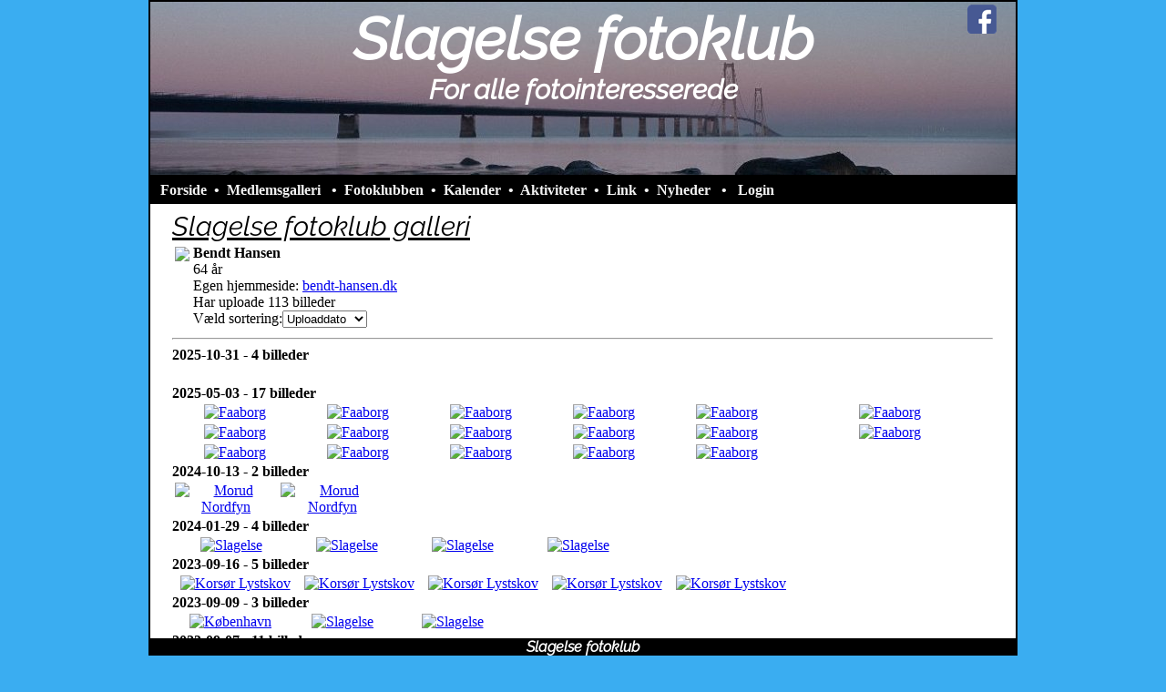

--- FILE ---
content_type: text/html; charset=UTF-8
request_url: https://slagelsefotoklub.dk/?side=galleri&medlem=Bendt%20Hansen
body_size: 5154
content:
<!DOCTYPE html>
<html lang="da">
<head>
<meta http-equiv="content-type" content="text/html; charset=windows-1252" />
<meta http-equiv="Content-Type" content="text/html; charset=iso-8859-1" />
<meta name="description" content="slagelse fotoklub - For alle fotointeresserede" />
<meta name="Keywords" content="Foto, Kamera, Lukkertid, Blænde, ISO, Brændvidde, Filter, ND, Eksponering, Tips, Klub, Fotoklub,links, , ,  Frederiksborg slot 2024, Aftenfoto Korsør 2018, Andelsbyen Nyvang 2022, Arkitektur, Bag hegnet, Balet danser, Biler på Gavnoe - 2023, biller, Broer, Brännö, byliv, De Doedes Nat - 2023, De dødes nat, Drengerøvsaften 2023, Dyr, Finland 22/23, Forskelligt, Forskelligt forår 2023, FotoCamp 2024 , FotoCamp de luxe 2024, fugle, Harboe Cup 2021 - Sejlads, havnen skølsør 2018, HDR, Herman og Tårnborg, Hubertus, Jernbanespor, jul, Klub billeder, lysfestdival københavn 2020, lysfestdival københavn 2023, lysfestdival københavn 2024, Lysfestival København 2023, Macro, macro/nærbilleder, Mal med LYS, Nat, natfoto, Natur, Nyvang 2024, Nyvang Besættes 2023, Nyvang Besættes 2024, Pariserhjul, portræt, Produktfotografering, Rallysprint i Gammelrand - 2023, Rejse, Rumænien 2023, sejlskib, Sol måne og stjerner, Sorø Akedemihaven, Storebælts broen, Streetfotos, Stunt-Show, Svampe, Trafiklys, Trelleborg 2022, Trelleborg Vikingefestival 2022, Trelleborg Vikingefestival 2024, Tur til Korsør og lege med ND filter, udstilling, vaelg, Vand, Vilde dyr, VM mountainbike" />
<meta name="robots" content="all" />
<meta http-equiv="progma" content="no-cache" />
<meta http-equiv="cache-control" content="no-store" />
<meta name="revisit-after" content="7" />
<meta name="Author" content="Bendt Hansen" />
<meta name="title" content="slagelse fotoklub - For alle fotointeresserede" />
<meta http-equiv="Reply-to" content="info@bewitech.dk" />
<meta name="Copyright" content="Slagelse fotoklub - All rights reserved." />
<meta http-equiv="Content-language" content="dan" />
<meta name="Rating" content="General" />
<meta name="DC.Title" content="Slagelsefotoklub.dk" />
<meta name="DC.Description" content="Slagelsefotoklub.dk" />
<meta name="DC.Subject" content="Foto, Kamera, Lukkertid, Blænde, ISO, Brændvidde, Filter, ND, Eksponering, Tips, Klub, Fotoklub,links, , ,  Frederiksborg slot 2024, Aftenfoto Korsør 2018, Andelsbyen Nyvang 2022, Arkitektur, Bag hegnet, Balet danser, Biler på Gavnoe - 2023, biller, Broer, Brännö, byliv, De Doedes Nat - 2023, De dødes nat, Drengerøvsaften 2023, Dyr, Finland 22/23, Forskelligt, Forskelligt forår 2023, FotoCamp 2024 , FotoCamp de luxe 2024, fugle, Harboe Cup 2021 - Sejlads, havnen skølsør 2018, HDR, Herman og Tårnborg, Hubertus, Jernbanespor, jul, Klub billeder, lysfestdival københavn 2020, lysfestdival københavn 2023, lysfestdival københavn 2024, Lysfestival København 2023, Macro, macro/nærbilleder, Mal med LYS, Nat, natfoto, Natur, Nyvang 2024, Nyvang Besættes 2023, Nyvang Besættes 2024, Pariserhjul, portræt, Produktfotografering, Rallysprint i Gammelrand - 2023, Rejse, Rumænien 2023, sejlskib, Sol måne og stjerner, Sorø Akedemihaven, Storebælts broen, Streetfotos, Stunt-Show, Svampe, Trafiklys, Trelleborg 2022, Trelleborg Vikingefestival 2022, Trelleborg Vikingefestival 2024, Tur til Korsør og lege med ND filter, udstilling, vaelg, Vand, Vilde dyr, VM mountainbike" />
<meta name="DC.Creator" content="Bendt Hansen" />
<meta name="DC.Rights" content="Bendt Hansen, 2013-. All rights reserved." />
<meta name="DC.Identifier" content="http://www.Slagelsefotoklub.dk" />
<meta name="DC.Publisher" content="BewiTech" />
<meta name="DC.Date" scheme="ISO8601" content="2013-07-12" />
<meta name="DC.Language" scheme="NISOZ39.50" content="dan" />
<link rel="icon" type="image/png" href="favicon.png"/>
<link rev="made" href="mailto:info@bewitech.dk" />
<LINK href="styles.css?v=1.1.1" type="text/css" rel=stylesheet media="screen">
<link rel="stylesheet" href="https://stackpath.bootstrapcdn.com/font-awesome/4.7.0/css/font-awesome.min.css">
<script src="https://code.jquery.com/jquery-1.11.3.min.js"></script>
<script type="text/javascript" src="jquery.min.js"></script>
<script type="text/javascript" src="animatedcollapse.js">

/***********************************************
* Animated Collapsible DIV v2.4- (c) Dynamic Drive DHTML code library (www.dynamicdrive.com)
* This notice MUST stay intact for legal use
* Visit Dynamic Drive at http://www.dynamicdrive.com/ for this script and 100s more
***********************************************/

</script>
<script type="text/javascript">

animatedcollapse.addDiv('skriv', 'fade=0,speed=400,group=kommentar,hide=1')
animatedcollapse.addDiv('laes', 'fade=0,speed=400,group=kommentar,hide=1')

animatedcollapse.ontoggle=function($, divobj, state){ //fires each time a DIV is expanded/contracted
	//$: Access to jQuery
	//divobj: DOM reference to DIV being expanded/ collapsed. Use "divobj.id" to get its ID
	//state: "block" or "none", depending on state
}

animatedcollapse.init()

</script>
<TITLE>Slagelse fotoklub - galleri</TITLE>
</HEAD>

<BODY>
<div align="center">
  <table border="1" width="950" style="height:100vh;" cellspacing="0" cellpadding="0" bgcolor="#FFFFFF" bordercolor="#000000">
    <tr>
      <td width="950" height="190" align="center" background="top_baggrund.jpg">
       <table width="100%" height="190" cellpadding="1">
        <tr>
         <td width="50">&nbsp;</td>
         <td  style="text-align: center; vertical-align: top;">
          <strong><span class="logo">Slagelse fotoklub</span>
          <br><span class="logo2">For alle fotointeresserede</span></strong>
         </td>
         <td width="50"  style="vertical-align: top;"><a href="https://www.facebook.com/profile.php?id=100054341419617" target="_blank"><img src="facebook.png" alt="facebook" title="facebook"></a></td>
        </tr>
       </table>
      </td>
    </tr>
    <tr>
     <td bgcolor="#000000" height="20">
<div class="header" id="myHeader">
       <table width="947" bgcolor="#000000" height="20">
        <tr>
         <td class="menu">
&nbsp;&nbsp;<a href=".">Forside</a>&nbsp;&nbsp;&bull;&nbsp;&nbsp;<div class="dropdown">
  <span class="dropbtn"><a href="?side=galleri">Medlemsgalleri</a></span>
  <div class="dropdown-content-galleri">
      <div class="row">
  <div class="column">
    <a href="?side=galleri&medlem=Bendt Hansen">Bendt Hansen</a>
    <a href="?side=galleri&medlem=Bo Rasmussen">Bo Rasmussen</a>
    <a href="?side=galleri&medlem=Jørgen Berthelsen">Jørgen Berthelsen</a>
  </div>
  <div class="column">
    <a href="?side=galleri&medlem=Klub billeder">Klub billeder</a>
    <a href="?side=galleri&medlem=Leonardo Shkurti">Leonardo Shkurti</a>
    <a href="?side=galleri&medlem=Niels Bjarne Jespersen">Niels Bjarne Jespersen</a>
  </div>
  <div class="column">
    <a href="?side=galleri&medlem=Svend Aage van Dijk">Svend Aage van Dijk</a>
    <a href="?side=galleri&medlem=Søren Erland Andersen">Søren Erland Andersen</a>
    <a href="?side=galleri&medlem=Vladimir Maric">Vladimir Maric</a>
  </div>
  <div class="column">
  </div>
 </div>
 </div>
</div>
&nbsp;&nbsp;&bull;&nbsp;&nbsp;<div class="dropdown">  <span class="dropbtn">Fotoklubben</span>  <div class="dropdown-content">    <a href="index.php?side=om">Om fotoklubben</a>    <a href="index.php?side=bestyrelsen">Bestyrelsen</a>    <a href="index.php?side=vedtaegter">Vedtægter</a>    <a href="index.php?side=kontakt">Kontakt</a>    <a href="index.php?side=medlemmer">Fotoklubens medlemmer</a>  </div></div>&nbsp;&nbsp;&bull;&nbsp;&nbsp;<a href="index.php?side=kalender">Kalender</a>&nbsp;&nbsp;&bull;&nbsp;&nbsp;<a href="index.php?side=aktivitet">Aktiviteter</a>&nbsp;&nbsp;&bull;&nbsp;&nbsp;<a href="index.php?side=link">Link</a>&nbsp;&nbsp;&bull;&nbsp;&nbsp;<a href="index.php?side=nyheder">Nyheder</a>
&nbsp;&nbsp;&bull;&nbsp;&nbsp;
<a href="?side=login">Login</a>          </td>
         </tr>
        </table>
</div>
      </td>
    <tr>
      <td width="100%" align="center" valign="top">
       <table width="100%" height="100%" cellpadding="5">
        <tr>
         <td valign="top" width="20">
         &nbsp;
         </td>
         <td valign="top" width="910" class="content">
       <style>
.over:hover {
  -ms-transform: scale(1.07); /* IE 9 */
  transform: scale(1.07); /* Standard syntax */
}
#protraet {
  vertical-align: middle;
  width: 50px;
  border-radius: 50%;
</style>
<u><span class="velkommen">Slagelse fotoklub galleri</span></u>
<table>
<tr>
<td style="vertical-align: top;"><img src="./person!/bh.jpg" style="max-height:80px;max-width:80px;height:auto;width:auto;" id="protraet"></td>
<td style="vertical-align: top;"><b>Bendt Hansen</b><br>64 år<br>
Egen hjemmeside: <a href="http://bendt-hansen.dk" target="_blank">bendt-hansen.dk</a><br>
Har uploade 113 billeder <br><form method="POST" action="index.php?side=galleri&medlem=Bendt Hansen">
  V&aelig;ld sortering:<select size="1" name="order" onchange='this.form.submit()'>
      <option value="dato" selected>Uploaddato</option>
      <option value="kategori">Kategori</option>
      <option value="location">Beliggenhed</option>
  </select>
</form>
 </td></tr>
</table>
<hr><font size"5"><b>2025-10-31 - 4 billeder</b></font><table width="900">
  <tr>
    <td width="142" align="center"><a href="images.php?id=1177&medlem=Bendt Hansen&order=dato"><img border="0" src="./small/1177_DSC_9414.JPG" Title = "" class="over"  style="max-width: 142px; max-height: 95px;"></a></td>
    <td width="142" align="center"><a href="images.php?id=1176&medlem=Bendt Hansen&order=dato"><img border="0" src="./small/1176_DSC_8661.jpg" Title = "" class="over"  style="max-width: 142px; max-height: 95px;"></a></td>
    <td width="142" align="center"><a href="images.php?id=1175&medlem=Bendt Hansen&order=dato"><img border="0" src="./small/1175_DSC_7262.JPG" Title = "" class="over"  style="max-width: 142px; max-height: 95px;"></a></td>
    <td width="142" align="center"><a href="images.php?id=1174&medlem=Bendt Hansen&order=dato"><img border="0" src="./small/1174_DSC_6936.JPG" Title = "" class="over"  style="max-width: 142px; max-height: 95px;"></a></td>
    <td width="240" align="center">&nbsp;</td>
    <td width="240" align="center">&nbsp;</td>
  </tr>
</table>
<font size"5"><b>2025-05-03 - 17 billeder</b></font><table width="900">
  <tr>
    <td width="142" align="center"><a href="images.php?id=1152&medlem=Bendt Hansen&order=dato"><img border="0" src="./small/1152_DSC_1855.jpg" Title = "Faaborg" class="over"  style="max-width: 142px; max-height: 95px;"></a></td>
    <td width="142" align="center"><a href="images.php?id=1151&medlem=Bendt Hansen&order=dato"><img border="0" src="./small/1151_DSC_1849.jpg" Title = "Faaborg" class="over"  style="max-width: 142px; max-height: 95px;"></a></td>
    <td width="142" align="center"><a href="images.php?id=1150&medlem=Bendt Hansen&order=dato"><img border="0" src="./small/1150_DSC_1843.jpg" Title = "Faaborg" class="over"  style="max-width: 142px; max-height: 95px;"></a></td>
    <td width="142" align="center"><a href="images.php?id=1149&medlem=Bendt Hansen&order=dato"><img border="0" src="./small/1149_DSC_1831.jpg" Title = "Faaborg" class="over"  style="max-width: 142px; max-height: 95px;"></a></td>
    <td width="142" align="center"><a href="images.php?id=1148&medlem=Bendt Hansen&order=dato"><img border="0" src="./small/1148_DSC_1829.jpg" Title = "Faaborg" class="over"  style="max-width: 142px; max-height: 95px;"></a></td>
    <td width="142" align="center"><a href="images.php?id=1147&medlem=Bendt Hansen&order=dato"><img border="0" src="./small/1147_DSC_1828.jpg" Title = "Faaborg" class="over"  style="max-width: 142px; max-height: 95px;"></a></td>
  </tr>
  <tr>
    <td width="142" align="center"><a href="images.php?id=1146&medlem=Bendt Hansen&order=dato"><img border="0" src="./small/1146_DSC_1827.jpg" Title = "Faaborg" class="over"  style="max-width: 142px; max-height: 95px;"></a></td>
    <td width="142" align="center"><a href="images.php?id=1145&medlem=Bendt Hansen&order=dato"><img border="0" src="./small/1145_DSC_1815.jpg" Title = "Faaborg" class="over"  style="max-width: 142px; max-height: 95px;"></a></td>
    <td width="142" align="center"><a href="images.php?id=1144&medlem=Bendt Hansen&order=dato"><img border="0" src="./small/1144_DSC_1769.jpg" Title = "Faaborg" class="over"  style="max-width: 142px; max-height: 95px;"></a></td>
    <td width="142" align="center"><a href="images.php?id=1143&medlem=Bendt Hansen&order=dato"><img border="0" src="./small/1143_DSC_1761.jpg" Title = "Faaborg" class="over"  style="max-width: 142px; max-height: 95px;"></a></td>
    <td width="142" align="center"><a href="images.php?id=1142&medlem=Bendt Hansen&order=dato"><img border="0" src="./small/1142_DSC_1707.jpg" Title = "Faaborg" class="over"  style="max-width: 142px; max-height: 95px;"></a></td>
    <td width="142" align="center"><a href="images.php?id=1141&medlem=Bendt Hansen&order=dato"><img border="0" src="./small/1141_DSC_1706.jpg" Title = "Faaborg" class="over"  style="max-width: 142px; max-height: 95px;"></a></td>
  </tr>
  <tr>
    <td width="142" align="center"><a href="images.php?id=1140&medlem=Bendt Hansen&order=dato"><img border="0" src="./small/1140_DSC_1705.jpg" Title = "Faaborg" class="over"  style="max-width: 142px; max-height: 95px;"></a></td>
    <td width="142" align="center"><a href="images.php?id=1139&medlem=Bendt Hansen&order=dato"><img border="0" src="./small/1139_DSC_1704.jpg" Title = "Faaborg" class="over"  style="max-width: 142px; max-height: 95px;"></a></td>
    <td width="142" align="center"><a href="images.php?id=1138&medlem=Bendt Hansen&order=dato"><img border="0" src="./small/1138_DSC_1681.jpg" Title = "Faaborg" class="over"  style="max-width: 142px; max-height: 95px;"></a></td>
    <td width="142" align="center"><a href="images.php?id=1137&medlem=Bendt Hansen&order=dato"><img border="0" src="./small/1137_DSC_1653.jpg" Title = "Faaborg" class="over"  style="max-width: 142px; max-height: 95px;"></a></td>
    <td width="142" align="center"><a href="images.php?id=1136&medlem=Bendt Hansen&order=dato"><img border="0" src="./small/1136_DSC_1636.jpg" Title = "Faaborg" class="over"  style="max-width: 142px; max-height: 95px;"></a></td>
    <td width="240" align="center">&nbsp;</td>
  </tr>
</table>
<font size"5"><b>2024-10-13 - 2 billeder</b></font><table width="900">
  <tr>
    <td width="142" align="center"><a href="images.php?id=1100&medlem=Bendt Hansen&order=dato"><img border="0" src="./small/1100_DSC_9624.jpg" Title = "Morud Nordfyn" class="over"  style="max-width: 142px; max-height: 95px;"></a></td>
    <td width="142" align="center"><a href="images.php?id=1099&medlem=Bendt Hansen&order=dato"><img border="0" src="./small/1099_DSC_9616.jpg" Title = "Morud Nordfyn" class="over"  style="max-width: 142px; max-height: 95px;"></a></td>
    <td width="240" align="center">&nbsp;</td>
    <td width="240" align="center">&nbsp;</td>
    <td width="240" align="center">&nbsp;</td>
    <td width="240" align="center">&nbsp;</td>
  </tr>
</table>
<font size"5"><b>2024-01-29 - 4 billeder</b></font><table width="900">
  <tr>
    <td width="142" align="center"><a href="images.php?id=751&medlem=Bendt Hansen&order=dato"><img border="0" src="./small/751_DSC_0034.jpg" Title = "Slagelse" class="over"  style="max-width: 142px; max-height: 95px;"></a></td>
    <td width="142" align="center"><a href="images.php?id=750&medlem=Bendt Hansen&order=dato"><img border="0" src="./small/750_DSC_0032.jpg" Title = "Slagelse" class="over"  style="max-width: 142px; max-height: 95px;"></a></td>
    <td width="142" align="center"><a href="images.php?id=749&medlem=Bendt Hansen&order=dato"><img border="0" src="./small/749_DSC_0022.jpg" Title = "Slagelse" class="over"  style="max-width: 142px; max-height: 95px;"></a></td>
    <td width="142" align="center"><a href="images.php?id=748&medlem=Bendt Hansen&order=dato"><img border="0" src="./small/748_DSC_0019.jpg" Title = "Slagelse" class="over"  style="max-width: 142px; max-height: 95px;"></a></td>
    <td width="240" align="center">&nbsp;</td>
    <td width="240" align="center">&nbsp;</td>
  </tr>
</table>
<font size"5"><b>2023-09-16 - 5 billeder</b></font><table width="900">
  <tr>
    <td width="142" align="center"><a href="images.php?id=534&medlem=Bendt Hansen&order=dato"><img border="0" src="./small/534_DSC_9271.jpg" Title = "Korsør Lystskov" class="over"  style="max-width: 142px; max-height: 95px;"></a></td>
    <td width="142" align="center"><a href="images.php?id=533&medlem=Bendt Hansen&order=dato"><img border="0" src="./small/533_DSC_9275.jpg" Title = "Korsør Lystskov" class="over"  style="max-width: 142px; max-height: 95px;"></a></td>
    <td width="142" align="center"><a href="images.php?id=532&medlem=Bendt Hansen&order=dato"><img border="0" src="./small/532_DSC_9278.jpg" Title = "Korsør Lystskov" class="over"  style="max-width: 142px; max-height: 95px;"></a></td>
    <td width="142" align="center"><a href="images.php?id=531&medlem=Bendt Hansen&order=dato"><img border="0" src="./small/531_DSC_9282.jpg" Title = "Korsør Lystskov" class="over"  style="max-width: 142px; max-height: 95px;"></a></td>
    <td width="142" align="center"><a href="images.php?id=530&medlem=Bendt Hansen&order=dato"><img border="0" src="./small/530_DSC_9281.jpg" Title = "Korsør Lystskov" class="over"  style="max-width: 142px; max-height: 95px;"></a></td>
    <td width="240" align="center">&nbsp;</td>
  </tr>
</table>
<font size"5"><b>2023-09-09 - 3 billeder</b></font><table width="900">
  <tr>
    <td width="142" align="center"><a href="images.php?id=521&medlem=Bendt Hansen&order=dato"><img border="0" src="./small/521_byliv4.jpg" Title = "København" class="over"  style="max-width: 142px; max-height: 95px;"></a></td>
    <td width="142" align="center"><a href="images.php?id=520&medlem=Bendt Hansen&order=dato"><img border="0" src="./small/520_vand6.jpg" Title = "Slagelse" class="over"  style="max-width: 142px; max-height: 95px;"></a></td>
    <td width="142" align="center"><a href="images.php?id=519&medlem=Bendt Hansen&order=dato"><img border="0" src="./small/519_vand5.jpg" Title = "Slagelse" class="over"  style="max-width: 142px; max-height: 95px;"></a></td>
    <td width="240" align="center">&nbsp;</td>
    <td width="240" align="center">&nbsp;</td>
    <td width="240" align="center">&nbsp;</td>
  </tr>
</table>
<font size"5"><b>2023-09-07 - 11 billeder</b></font><table width="900">
  <tr>
    <td width="142" align="center"><a href="images.php?id=518&medlem=Bendt Hansen&order=dato"><img border="0" src="./small/518_DSC_9112.jpg" Title = "Bornholm" class="over"  style="max-width: 142px; max-height: 95px;"></a></td>
    <td width="142" align="center"><a href="images.php?id=517&medlem=Bendt Hansen&order=dato"><img border="0" src="./small/517_DSC_9099.jpg" Title = "Bornholm" class="over"  style="max-width: 142px; max-height: 95px;"></a></td>
    <td width="142" align="center"><a href="images.php?id=516&medlem=Bendt Hansen&order=dato"><img border="0" src="./small/516_DSC_9094.jpg" Title = "Bornholm" class="over"  style="max-width: 142px; max-height: 95px;"></a></td>
    <td width="142" align="center"><a href="images.php?id=515&medlem=Bendt Hansen&order=dato"><img border="0" src="./small/515_DSC_9091.jpg" Title = "Bornholm" class="over"  style="max-width: 142px; max-height: 95px;"></a></td>
    <td width="142" align="center"><a href="images.php?id=514&medlem=Bendt Hansen&order=dato"><img border="0" src="./small/514_DSC_9080.jpg" Title = "Bornholm" class="over"  style="max-width: 142px; max-height: 95px;"></a></td>
    <td width="142" align="center"><a href="images.php?id=513&medlem=Bendt Hansen&order=dato"><img border="0" src="./small/513_DSC_9075.jpg" Title = "Bornholm" class="over"  style="max-width: 142px; max-height: 95px;"></a></td>
  </tr>
  <tr>
    <td width="142" align="center"><a href="images.php?id=512&medlem=Bendt Hansen&order=dato"><img border="0" src="./small/512_DSC_9067.jpg" Title = "Bornholm" class="over"  style="max-width: 142px; max-height: 95px;"></a></td>
    <td width="142" align="center"><a href="images.php?id=511&medlem=Bendt Hansen&order=dato"><img border="0" src="./small/511_DSC_9192.jpg" Title = "Bornholm" class="over"  style="max-width: 142px; max-height: 95px;"></a></td>
    <td width="142" align="center"><a href="images.php?id=510&medlem=Bendt Hansen&order=dato"><img border="0" src="./small/510_DSC_9159.jpg" Title = "Bornholm" class="over"  style="max-width: 142px; max-height: 95px;"></a></td>
    <td width="142" align="center"><a href="images.php?id=509&medlem=Bendt Hansen&order=dato"><img border="0" src="./small/509_DSC_9148.jpg" Title = "Bornholm" class="over"  style="max-width: 142px; max-height: 95px;"></a></td>
    <td width="142" align="center"><a href="images.php?id=508&medlem=Bendt Hansen&order=dato"><img border="0" src="./small/508_DSC_9136.jpg" Title = "Bornholm" class="over"  style="max-width: 142px; max-height: 95px;"></a></td>
    <td width="240" align="center">&nbsp;</td>
  </tr>
</table>
<font size"5"><b>2023-07-29 - 6 billeder</b></font><table width="900">
  <tr>
    <td width="142" align="center"><a href="images.php?id=483&medlem=Bendt Hansen&order=dato"><img border="0" src="./small/483_DSC_8782.jpg" Title = "Strids Mølle" class="over"  style="max-width: 142px; max-height: 95px;"></a></td>
    <td width="142" align="center"><a href="images.php?id=482&medlem=Bendt Hansen&order=dato"><img border="0" src="./small/482_DSC_8781.jpg" Title = "Strids Mølle" class="over"  style="max-width: 142px; max-height: 95px;"></a></td>
    <td width="142" align="center"><a href="images.php?id=481&medlem=Bendt Hansen&order=dato"><img border="0" src="./small/481_DSC_8785.jpg" Title = "Strids Mølle" class="over"  style="max-width: 142px; max-height: 95px;"></a></td>
    <td width="142" align="center"><a href="images.php?id=480&medlem=Bendt Hansen&order=dato"><img border="0" src="./small/480_DSC_8770.jpg" Title = "Strids Mølle" class="over"  style="max-width: 142px; max-height: 95px;"></a></td>
    <td width="142" align="center"><a href="images.php?id=479&medlem=Bendt Hansen&order=dato"><img border="0" src="./small/479_DSC_8768.jpg" Title = "Strids Mølle" class="over"  style="max-width: 142px; max-height: 95px;"></a></td>
    <td width="142" align="center"><a href="images.php?id=478&medlem=Bendt Hansen&order=dato"><img border="0" src="./small/478_DSC_8763.jpg" Title = "Strids Mølle" class="over"  style="max-width: 142px; max-height: 95px;"></a></td>
  </tr>
  <tr>
  </tr>
</table>
<font size"5"><b>2023-06-15 - 1 billede</b></font><table width="900">
  <tr>
    <td width="142" align="center"><a href="images.php?id=377&medlem=Bendt Hansen&order=dato"><img border="0" src="./small/377_DSC_8045.jpg" Title = "København Metro" class="over"  style="max-width: 142px; max-height: 95px;"></a></td>
    <td width="240" align="center">&nbsp;</td>
    <td width="240" align="center">&nbsp;</td>
    <td width="240" align="center">&nbsp;</td>
    <td width="240" align="center">&nbsp;</td>
    <td width="240" align="center">&nbsp;</td>
  </tr>
</table>
<font size"5"><b>2023-06-01 - 9 billeder</b></font><table width="900">
  <tr>
    <td width="142" align="center"><a href="images.php?id=321&medlem=Bendt Hansen&order=dato"><img border="0" src="./small/321_jernbane1.jpg" Title = "Fodsporet Slagelse" class="over"  style="max-width: 142px; max-height: 95px;"></a></td>
    <td width="142" align="center"><a href="images.php?id=320&medlem=Bendt Hansen&order=dato"><img border="0" src="./small/320_jernbane2.JPG" Title = "Bloksbjerg, Tyskland" class="over"  style="max-width: 142px; max-height: 95px;"></a></td>
    <td width="142" align="center"><a href="images.php?id=319&medlem=Bendt Hansen&order=dato"><img border="0" src="./small/319_jernbane3.JPG" Title = "Gribskov" class="over"  style="max-width: 142px; max-height: 95px;"></a></td>
    <td width="142" align="center"><a href="images.php?id=318&medlem=Bendt Hansen&order=dato"><img border="0" src="./small/318_jernbane4.JPG" Title = "Gribskov" class="over"  style="max-width: 142px; max-height: 95px;"></a></td>
    <td width="142" align="center"><a href="images.php?id=317&medlem=Bendt Hansen&order=dato"><img border="0" src="./small/317_jernbane5.JPG" Title = "Gribskov" class="over"  style="max-width: 142px; max-height: 95px;"></a></td>
    <td width="142" align="center"><a href="images.php?id=316&medlem=Bendt Hansen&order=dato"><img border="0" src="./small/316_jernbane6.jpg" Title = "Slagelse Station" class="over"  style="max-width: 142px; max-height: 95px;"></a></td>
  </tr>
  <tr>
    <td width="142" align="center"><a href="images.php?id=315&medlem=Bendt Hansen&order=dato"><img border="0" src="./small/315_produkt1.jpg" Title = "" class="over"  style="max-width: 142px; max-height: 95px;"></a></td>
    <td width="142" align="center"><a href="images.php?id=314&medlem=Bendt Hansen&order=dato"><img border="0" src="./small/314_produkt2.jpg" Title = "" class="over"  style="max-width: 142px; max-height: 95px;"></a></td>
    <td width="142" align="center"><a href="images.php?id=313&medlem=Bendt Hansen&order=dato"><img border="0" src="./small/313_produkt3.jpg" Title = "" class="over"  style="max-width: 142px; max-height: 95px;"></a></td>
    <td width="240" align="center">&nbsp;</td>
    <td width="240" align="center">&nbsp;</td>
    <td width="240" align="center">&nbsp;</td>
  </tr>
</table>
<font size"5"><b>2023-05-30 - 5 billeder</b></font><table width="900">
  <tr>
    <td width="142" align="center"><a href="images.php?id=303&medlem=Bendt Hansen&order=dato"><img border="0" src="./small/303_DSC_0005.jpg" Title = "Slagelse" class="over"  style="max-width: 142px; max-height: 95px;"></a></td>
    <td width="142" align="center"><a href="images.php?id=302&medlem=Bendt Hansen&order=dato"><img border="0" src="./small/302_DSC_0004.jpg" Title = "Slagelse" class="over"  style="max-width: 142px; max-height: 95px;"></a></td>
    <td width="142" align="center"><a href="images.php?id=301&medlem=Bendt Hansen&order=dato"><img border="0" src="./small/301_DSC_0003.jpg" Title = "Slagelse" class="over"  style="max-width: 142px; max-height: 95px;"></a></td>
    <td width="142" align="center"><a href="images.php?id=300&medlem=Bendt Hansen&order=dato"><img border="0" src="./small/300_DSC_0002.jpg" Title = "Slagelse" class="over"  style="max-width: 142px; max-height: 95px;"></a></td>
    <td width="142" align="center"><a href="images.php?id=299&medlem=Bendt Hansen&order=dato"><img border="0" src="./small/299_DSC_0001.jpg" Title = "Slagelse" class="over"  style="max-width: 142px; max-height: 95px;"></a></td>
    <td width="240" align="center">&nbsp;</td>
  </tr>
</table>
<font size"5"><b>2023-04-15 - 16 billeder</b></font><table width="900">
  <tr>
    <td width="142" align="center"><a href="images.php?id=238&medlem=Bendt Hansen&order=dato"><img border="0" src="./small/238_R-Regnskov28.jpg" Title = "Randers Rengskov" class="over"  style="max-width: 142px; max-height: 95px;"></a></td>
    <td width="142" align="center"><a href="images.php?id=237&medlem=Bendt Hansen&order=dato"><img border="0" src="./small/237_R-Regnskov26.jpg" Title = "Randers Rengskov" class="over"  style="max-width: 142px; max-height: 95px;"></a></td>
    <td width="142" align="center"><a href="images.php?id=236&medlem=Bendt Hansen&order=dato"><img border="0" src="./small/236_R-Regnskov24.jpg" Title = "Randers Rengskov" class="over"  style="max-width: 142px; max-height: 95px;"></a></td>
    <td width="142" align="center"><a href="images.php?id=235&medlem=Bendt Hansen&order=dato"><img border="0" src="./small/235_R-Regnskov22.jpg" Title = "Randers Rengskov" class="over"  style="max-width: 142px; max-height: 95px;"></a></td>
    <td width="142" align="center"><a href="images.php?id=234&medlem=Bendt Hansen&order=dato"><img border="0" src="./small/234_R-Regnskov18.jpg" Title = "Randers Rengskov" class="over"  style="max-width: 142px; max-height: 95px;"></a></td>
    <td width="142" align="center"><a href="images.php?id=233&medlem=Bendt Hansen&order=dato"><img border="0" src="./small/233_R-Regnskov17.jpg" Title = "Randers Rengskov" class="over"  style="max-width: 142px; max-height: 95px;"></a></td>
  </tr>
  <tr>
    <td width="142" align="center"><a href="images.php?id=232&medlem=Bendt Hansen&order=dato"><img border="0" src="./small/232_R-Regnskov16.jpg" Title = "Randers Rengskov" class="over"  style="max-width: 142px; max-height: 95px;"></a></td>
    <td width="142" align="center"><a href="images.php?id=231&medlem=Bendt Hansen&order=dato"><img border="0" src="./small/231_R-Regnskov15.jpg" Title = "Randers Rengskov" class="over"  style="max-width: 142px; max-height: 95px;"></a></td>
    <td width="142" align="center"><a href="images.php?id=230&medlem=Bendt Hansen&order=dato"><img border="0" src="./small/230_R-Regnskov14.jpg" Title = "Randers Rengskov" class="over"  style="max-width: 142px; max-height: 95px;"></a></td>
    <td width="142" align="center"><a href="images.php?id=229&medlem=Bendt Hansen&order=dato"><img border="0" src="./small/229_R-Regnskov13.jpg" Title = "Randers Rengskov" class="over"  style="max-width: 142px; max-height: 95px;"></a></td>
    <td width="142" align="center"><a href="images.php?id=228&medlem=Bendt Hansen&order=dato"><img border="0" src="./small/228_R-Regnskov09.jpg" Title = "Randers Rengskov" class="over"  style="max-width: 142px; max-height: 95px;"></a></td>
    <td width="142" align="center"><a href="images.php?id=227&medlem=Bendt Hansen&order=dato"><img border="0" src="./small/227_R-Regnskov06.jpg" Title = "Randers Rengskov" class="over"  style="max-width: 142px; max-height: 95px;"></a></td>
  </tr>
  <tr>
    <td width="142" align="center"><a href="images.php?id=226&medlem=Bendt Hansen&order=dato"><img border="0" src="./small/226_R-Regnskov05.jpg" Title = "Randers Rengskov" class="over"  style="max-width: 142px; max-height: 95px;"></a></td>
    <td width="142" align="center"><a href="images.php?id=225&medlem=Bendt Hansen&order=dato"><img border="0" src="./small/225_R-Regnskov03.jpg" Title = "Randers Rengskov" class="over"  style="max-width: 142px; max-height: 95px;"></a></td>
    <td width="142" align="center"><a href="images.php?id=224&medlem=Bendt Hansen&order=dato"><img border="0" src="./small/224_R-Regnskov02.jpg" Title = "Randers Rengskov" class="over"  style="max-width: 142px; max-height: 95px;"></a></td>
    <td width="142" align="center"><a href="images.php?id=223&medlem=Bendt Hansen&order=dato"><img border="0" src="./small/223_R-Regnskov01.jpg" Title = "Randers Rengskov" class="over"  style="max-width: 142px; max-height: 95px;"></a></td>
    <td width="240" align="center">&nbsp;</td>
    <td width="240" align="center">&nbsp;</td>
  </tr>
</table>
<font size"5"><b>2023-04-07 - 7 billeder</b></font><table width="900">
  <tr>
    <td width="142" align="center"><a href="images.php?id=222&medlem=Bendt Hansen&order=dato"><img border="0" src="./small/222_DSC_8405.jpg" Title = "Korsør Lystskov" class="over"  style="max-width: 142px; max-height: 95px;"></a></td>
    <td width="142" align="center"><a href="images.php?id=221&medlem=Bendt Hansen&order=dato"><img border="0" src="./small/221_DSC_8395.jpg" Title = "Korsør Lystskov" class="over"  style="max-width: 142px; max-height: 95px;"></a></td>
    <td width="142" align="center"><a href="images.php?id=220&medlem=Bendt Hansen&order=dato"><img border="0" src="./small/220_DSC_8391.jpg" Title = "Korsør Lystskov" class="over"  style="max-width: 142px; max-height: 95px;"></a></td>
    <td width="142" align="center"><a href="images.php?id=219&medlem=Bendt Hansen&order=dato"><img border="0" src="./small/219_DSC_8379.jpg" Title = "Korsør Lystskov" class="over"  style="max-width: 142px; max-height: 95px;"></a></td>
    <td width="142" align="center"><a href="images.php?id=218&medlem=Bendt Hansen&order=dato"><img border="0" src="./small/218_DSC_7879.jpg" Title = "Korsør Lystskov" class="over"  style="max-width: 142px; max-height: 95px;"></a></td>
    <td width="142" align="center"><a href="images.php?id=217&medlem=Bendt Hansen&order=dato"><img border="0" src="./small/217_DSC_7875.jpg" Title = "Korsør Lystskov" class="over"  style="max-width: 142px; max-height: 95px;"></a></td>
  </tr>
  <tr>
    <td width="142" align="center"><a href="images.php?id=216&medlem=Bendt Hansen&order=dato"><img border="0" src="./small/216_DSC_7874.jpg" Title = "Korsør Lystskov" class="over"  style="max-width: 142px; max-height: 95px;"></a></td>
    <td width="240" align="center">&nbsp;</td>
    <td width="240" align="center">&nbsp;</td>
    <td width="240" align="center">&nbsp;</td>
    <td width="240" align="center">&nbsp;</td>
    <td width="240" align="center">&nbsp;</td>
  </tr>
</table>
<font size"5"><b>2023-02-25 - 1 billede</b></font><table width="900">
  <tr>
    <td width="142" align="center"><a href="images.php?id=164&medlem=Bendt Hansen&order=dato"><img border="0" src="./small/164_DSC_8037.jpg" Title = "København" class="over"  style="max-width: 142px; max-height: 95px;"></a></td>
    <td width="240" align="center">&nbsp;</td>
    <td width="240" align="center">&nbsp;</td>
    <td width="240" align="center">&nbsp;</td>
    <td width="240" align="center">&nbsp;</td>
    <td width="240" align="center">&nbsp;</td>
  </tr>
</table>
<font size"5"><b>2023-02-10 - 1 billede</b></font><table width="900">
  <tr>
    <td width="142" align="center"><a href="images.php?id=133&medlem=Bendt Hansen&order=dato"><img border="0" src="./small/133_DSC_2759.jpg" Title = "" class="over"  style="max-width: 142px; max-height: 95px;"></a></td>
    <td width="240" align="center">&nbsp;</td>
    <td width="240" align="center">&nbsp;</td>
    <td width="240" align="center">&nbsp;</td>
    <td width="240" align="center">&nbsp;</td>
    <td width="240" align="center">&nbsp;</td>
  </tr>
</table>
<font size"5"><b>2023-02-04 - 1 billede</b></font><table width="900">
  <tr>
    <td width="142" align="center"><a href="images.php?id=132&medlem=Bendt Hansen&order=dato"><img border="0" src="./small/132_DSC_2768.jpg" Title = "Udsigt fra Stigsnæs Havn  " class="over"  style="max-width: 142px; max-height: 95px;"></a></td>
    <td width="240" align="center">&nbsp;</td>
    <td width="240" align="center">&nbsp;</td>
    <td width="240" align="center">&nbsp;</td>
    <td width="240" align="center">&nbsp;</td>
    <td width="240" align="center">&nbsp;</td>
  </tr>
</table>
<font size"5"><b>2022-12-09 - 1 billede</b></font><table width="900">
  <tr>
    <td width="142" align="center"><a href="images.php?id=127&medlem=Bendt Hansen&order=dato"><img border="0" src="./small/127_DSC_7330.JPG" Title = "Slagelse" class="over"  style="max-width: 142px; max-height: 95px;"></a></td>
    <td width="240" align="center">&nbsp;</td>
    <td width="240" align="center">&nbsp;</td>
    <td width="240" align="center">&nbsp;</td>
    <td width="240" align="center">&nbsp;</td>
    <td width="240" align="center">&nbsp;</td>
  </tr>
</table>
<font size"5"><b>2022-12-08 - 1 billede</b></font><table width="900">
  <tr>
    <td width="142" align="center"><a href="images.php?id=126&medlem=Bendt Hansen&order=dato"><img border="0" src="./small/126_DSC_7448.JPG" Title = "Slagelse" class="over"  style="max-width: 142px; max-height: 95px;"></a></td>
    <td width="240" align="center">&nbsp;</td>
    <td width="240" align="center">&nbsp;</td>
    <td width="240" align="center">&nbsp;</td>
    <td width="240" align="center">&nbsp;</td>
    <td width="240" align="center">&nbsp;</td>
  </tr>
</table>
<font size"5"><b>2022-12-07 - 6 billeder</b></font><table width="900">
  <tr>
    <td width="142" align="center"><a href="images.php?id=125&medlem=Bendt Hansen&order=dato"><img border="0" src="./small/125_DSC_7334.JPG" Title = "Lagunen Slagelse" class="over"  style="max-width: 142px; max-height: 95px;"></a></td>
    <td width="142" align="center"><a href="images.php?id=122&medlem=Bendt Hansen&order=dato"><img border="0" src="./small/122_B&W (134).JPG" Title = "Israel" class="over"  style="max-width: 142px; max-height: 95px;"></a></td>
    <td width="142" align="center"><a href="images.php?id=121&medlem=Bendt Hansen&order=dato"><img border="0" src="./small/121_B&W (133).JPG" Title = "Israel" class="over"  style="max-width: 142px; max-height: 95px;"></a></td>
    <td width="142" align="center"><a href="images.php?id=120&medlem=Bendt Hansen&order=dato"><img border="0" src="./small/120_B&W (28).JPG" Title = "Israel" class="over"  style="max-width: 142px; max-height: 95px;"></a></td>
    <td width="142" align="center"><a href="images.php?id=119&medlem=Bendt Hansen&order=dato"><img border="0" src="./small/119_B&W (27).JPG" Title = "Israel" class="over"  style="max-width: 142px; max-height: 95px;"></a></td>
    <td width="142" align="center"><a href="images.php?id=118&medlem=Bendt Hansen&order=dato"><img border="0" src="./small/118_B&W (26).JPG" Title = "Israel" class="over"  style="max-width: 142px; max-height: 95px;"></a></td>
  </tr>
  <tr>
  </tr>
</table>
<font size"5"><b>2022-11-28 - 9 billeder</b></font><table width="900">
  <tr>
    <td width="142" align="center"><a href="images.php?id=12&medlem=Bendt Hansen&order=dato"><img border="0" src="./small/12_DSC_1014.JPG" Title = "Vindinge Roskilde" class="over"  style="max-width: 142px; max-height: 95px;"></a></td>
    <td width="142" align="center"><a href="images.php?id=11&medlem=Bendt Hansen&order=dato"><img border="0" src="./small/11_DSC_7304.JPG" Title = "Korsør Lystskov" class="over"  style="max-width: 142px; max-height: 95px;"></a></td>
    <td width="142" align="center"><a href="images.php?id=10&medlem=Bendt Hansen&order=dato"><img border="0" src="./small/10_DSC_7303.JPG" Title = "Korsør Lystskov" class="over"  style="max-width: 142px; max-height: 95px;"></a></td>
    <td width="142" align="center"><a href="images.php?id=9&medlem=Bendt Hansen&order=dato"><img border="0" src="./small/9_DSC_7300.JPG" Title = "Korsør Lystskov" class="over"  style="max-width: 142px; max-height: 95px;"></a></td>
    <td width="142" align="center"><a href="images.php?id=8&medlem=Bendt Hansen&order=dato"><img border="0" src="./small/8_DSC_7288.JPG" Title = "Korsør Lystskov" class="over"  style="max-width: 142px; max-height: 95px;"></a></td>
    <td width="142" align="center"><a href="images.php?id=7&medlem=Bendt Hansen&order=dato"><img border="0" src="./small/7_DSC_7287.JPG" Title = "Korsør Lystskov" class="over"  style="max-width: 142px; max-height: 95px;"></a></td>
  </tr>
  <tr>
    <td width="142" align="center"><a href="images.php?id=6&medlem=Bendt Hansen&order=dato"><img border="0" src="./small/6_DSC_7291.JPG" Title = "Korsør Lystskov" class="over"  style="max-width: 142px; max-height: 95px;"></a></td>
    <td width="142" align="center"><a href="images.php?id=5&medlem=Bendt Hansen&order=dato"><img border="0" src="./small/5_DSC_7279.JPG" Title = "Korsør Lystskov" class="over"  style="max-width: 142px; max-height: 95px;"></a></td>
    <td width="142" align="center"><a href="images.php?id=4&medlem=Bendt Hansen&order=dato"><img border="0" src="./small/4_DSC_7275.JPG" Title = "Korsør Lystskov" class="over"  style="max-width: 142px; max-height: 95px;"></a></td>
    <td width="240" align="center">&nbsp;</td>
    <td width="240" align="center">&nbsp;</td>
    <td width="240" align="center">&nbsp;</td>
  </tr>
</table>
<font size"5"><b>2022-11-27 - 3 billeder</b></font><table width="900">
  <tr>
    <td width="142" align="center"><a href="images.php?id=3&medlem=Bendt Hansen&order=dato"><img border="0" src="./small/3_DSC_0070_03.JPG" Title = "Vindinge Roskilde" class="over"  style="max-width: 142px; max-height: 95px;"></a></td>
    <td width="142" align="center"><a href="images.php?id=2&medlem=Bendt Hansen&order=dato"><img border="0" src="./small/2_0007.JPG" Title = "Vindinge Roskilde" class="over"  style="max-width: 142px; max-height: 95px;"></a></td>
    <td width="142" align="center"><a href="images.php?id=1&medlem=Bendt Hansen&order=dato"><img border="0" src="./small/1_DSC_0935.JPG" Title = "Zoo København" class="over"  style="max-width: 142px; max-height: 95px;"></a></td>
    <td width="240" align="center">&nbsp;</td>
    <td width="240" align="center">&nbsp;</td>
    <td width="240" align="center">&nbsp;</td>
  </tr>
</table>
</td>
         <td valign="top" width="20">
         &nbsp;
         </td>
</tr>
</table>
</td>
</tr>
</table>
<br>
<div class="sidefod"><b>Slagelse fotoklub</b></div>
</div>

<script>
window.onscroll = function() {myFunction()};

var header = document.getElementById("myHeader");
var sticky = header.offsetTop+200;

function myFunction() {
  if (window.pageYOffset > sticky) {
    header.classList.add("sticky");
  } else {
    header.classList.remove("sticky");
  }
}
</script>

</BODY>
</HTML>


--- FILE ---
content_type: text/html; charset=UTF-8
request_url: https://slagelsefotoklub.dk/jquery.min.js
body_size: 2438
content:
<!DOCTYPE html>
<html lang="da">
<head>
<meta http-equiv="content-type" content="text/html; charset=windows-1252" />
<meta http-equiv="Content-Type" content="text/html; charset=iso-8859-1" />
<meta name="description" content="slagelse fotoklub - For alle fotointeresserede" />
<meta name="Keywords" content="Foto, Kamera, Lukkertid, Blænde, ISO, Brændvidde, Filter, ND, Eksponering, Tips, Klub, Fotoklub,links, , ,  Frederiksborg slot 2024, Aftenfoto Korsør 2018, Andelsbyen Nyvang 2022, Arkitektur, Bag hegnet, Balet danser, Biler på Gavnoe - 2023, biller, Broer, Brännö, byliv, De Doedes Nat - 2023, De dødes nat, Drengerøvsaften 2023, Dyr, Finland 22/23, Forskelligt, Forskelligt forår 2023, FotoCamp 2024 , FotoCamp de luxe 2024, fugle, Harboe Cup 2021 - Sejlads, havnen skølsør 2018, HDR, Herman og Tårnborg, Hubertus, Jernbanespor, jul, Klub billeder, lysfestdival københavn 2020, lysfestdival københavn 2023, lysfestdival københavn 2024, Lysfestival København 2023, Macro, macro/nærbilleder, Mal med LYS, Nat, natfoto, Natur, Nyvang 2024, Nyvang Besættes 2023, Nyvang Besættes 2024, Pariserhjul, portræt, Produktfotografering, Rallysprint i Gammelrand - 2023, Rejse, Rumænien 2023, sejlskib, Sol måne og stjerner, Sorø Akedemihaven, Storebælts broen, Streetfotos, Stunt-Show, Svampe, Trafiklys, Trelleborg 2022, Trelleborg Vikingefestival 2022, Trelleborg Vikingefestival 2024, Tur til Korsør og lege med ND filter, udstilling, vaelg, Vand, Vilde dyr, VM mountainbike" />
<meta name="robots" content="all" />
<meta http-equiv="progma" content="no-cache" />
<meta http-equiv="cache-control" content="no-store" />
<meta name="revisit-after" content="7" />
<meta name="Author" content="Bendt Hansen" />
<meta name="title" content="slagelse fotoklub - For alle fotointeresserede" />
<meta http-equiv="Reply-to" content="info@bewitech.dk" />
<meta name="Copyright" content="Slagelse fotoklub - All rights reserved." />
<meta http-equiv="Content-language" content="dan" />
<meta name="Rating" content="General" />
<meta name="DC.Title" content="Slagelsefotoklub.dk" />
<meta name="DC.Description" content="Slagelsefotoklub.dk" />
<meta name="DC.Subject" content="Foto, Kamera, Lukkertid, Blænde, ISO, Brændvidde, Filter, ND, Eksponering, Tips, Klub, Fotoklub,links, , ,  Frederiksborg slot 2024, Aftenfoto Korsør 2018, Andelsbyen Nyvang 2022, Arkitektur, Bag hegnet, Balet danser, Biler på Gavnoe - 2023, biller, Broer, Brännö, byliv, De Doedes Nat - 2023, De dødes nat, Drengerøvsaften 2023, Dyr, Finland 22/23, Forskelligt, Forskelligt forår 2023, FotoCamp 2024 , FotoCamp de luxe 2024, fugle, Harboe Cup 2021 - Sejlads, havnen skølsør 2018, HDR, Herman og Tårnborg, Hubertus, Jernbanespor, jul, Klub billeder, lysfestdival københavn 2020, lysfestdival københavn 2023, lysfestdival københavn 2024, Lysfestival København 2023, Macro, macro/nærbilleder, Mal med LYS, Nat, natfoto, Natur, Nyvang 2024, Nyvang Besættes 2023, Nyvang Besættes 2024, Pariserhjul, portræt, Produktfotografering, Rallysprint i Gammelrand - 2023, Rejse, Rumænien 2023, sejlskib, Sol måne og stjerner, Sorø Akedemihaven, Storebælts broen, Streetfotos, Stunt-Show, Svampe, Trafiklys, Trelleborg 2022, Trelleborg Vikingefestival 2022, Trelleborg Vikingefestival 2024, Tur til Korsør og lege med ND filter, udstilling, vaelg, Vand, Vilde dyr, VM mountainbike" />
<meta name="DC.Creator" content="Bendt Hansen" />
<meta name="DC.Rights" content="Bendt Hansen, 2013-. All rights reserved." />
<meta name="DC.Identifier" content="http://www.Slagelsefotoklub.dk" />
<meta name="DC.Publisher" content="BewiTech" />
<meta name="DC.Date" scheme="ISO8601" content="2013-07-12" />
<meta name="DC.Language" scheme="NISOZ39.50" content="dan" />
<link rel="icon" type="image/png" href="favicon.png"/>
<link rev="made" href="mailto:info@bewitech.dk" />
<LINK href="styles.css?v=1.1.1" type="text/css" rel=stylesheet media="screen">
<link rel="stylesheet" href="https://stackpath.bootstrapcdn.com/font-awesome/4.7.0/css/font-awesome.min.css">
<script src="https://code.jquery.com/jquery-1.11.3.min.js"></script>
<TITLE>Slagelse fotoklub</TITLE>
</HEAD>

<BODY>
<div align="center">
  <table border="1" width="950" style="height:100vh;" cellspacing="0" cellpadding="0" bgcolor="#FFFFFF" bordercolor="#000000">
    <tr>
      <td width="950" height="190" align="center" background="top_baggrund.jpg">
       <table width="100%" height="190" cellpadding="1">
        <tr>
         <td width="50">&nbsp;</td>
         <td  style="text-align: center; vertical-align: top;">
          <strong><span class="logo">Slagelse fotoklub</span>
          <br><span class="logo2">For alle fotointeresserede</span></strong>
         </td>
         <td width="50"  style="vertical-align: top;"><a href="https://www.facebook.com/profile.php?id=100054341419617" target="_blank"><img src="facebook.png" alt="facebook" title="facebook"></a></td>
        </tr>
       </table>
      </td>
    </tr>
    <tr>
     <td bgcolor="#000000" height="20">
<div class="header" id="myHeader">
       <table width="947" bgcolor="#000000" height="20">
        <tr>
         <td class="menu">
&nbsp;&nbsp;<a href=".">Forside</a>&nbsp;&nbsp;&bull;&nbsp;&nbsp;<div class="dropdown">
  <span class="dropbtn"><a href="?side=galleri">Medlemsgalleri</a></span>
  <div class="dropdown-content-galleri">
      <div class="row">
  <div class="column">
    <a href="?side=galleri&medlem=Bendt Hansen">Bendt Hansen</a>
    <a href="?side=galleri&medlem=Bo Rasmussen">Bo Rasmussen</a>
    <a href="?side=galleri&medlem=Jørgen Berthelsen">Jørgen Berthelsen</a>
  </div>
  <div class="column">
    <a href="?side=galleri&medlem=Klub billeder">Klub billeder</a>
    <a href="?side=galleri&medlem=Leonardo Shkurti">Leonardo Shkurti</a>
    <a href="?side=galleri&medlem=Niels Bjarne Jespersen">Niels Bjarne Jespersen</a>
  </div>
  <div class="column">
    <a href="?side=galleri&medlem=Svend Aage van Dijk">Svend Aage van Dijk</a>
    <a href="?side=galleri&medlem=Søren Erland Andersen">Søren Erland Andersen</a>
    <a href="?side=galleri&medlem=Vladimir Maric">Vladimir Maric</a>
  </div>
  <div class="column">
  </div>
 </div>
 </div>
</div>
&nbsp;&nbsp;&bull;&nbsp;&nbsp;<div class="dropdown">  <span class="dropbtn">Fotoklubben</span>  <div class="dropdown-content">    <a href="index.php?side=om">Om fotoklubben</a>    <a href="index.php?side=bestyrelsen">Bestyrelsen</a>    <a href="index.php?side=vedtaegter">Vedtægter</a>    <a href="index.php?side=kontakt">Kontakt</a>    <a href="index.php?side=medlemmer">Fotoklubens medlemmer</a>  </div></div>&nbsp;&nbsp;&bull;&nbsp;&nbsp;<a href="index.php?side=kalender">Kalender</a>&nbsp;&nbsp;&bull;&nbsp;&nbsp;<a href="index.php?side=aktivitet">Aktiviteter</a>&nbsp;&nbsp;&bull;&nbsp;&nbsp;<a href="index.php?side=link">Link</a>&nbsp;&nbsp;&bull;&nbsp;&nbsp;<a href="index.php?side=nyheder">Nyheder</a>
&nbsp;&nbsp;&bull;&nbsp;&nbsp;
<a href="?side=login">Login</a>          </td>
         </tr>
        </table>
</div>
      </td>
    <tr>
      <td width="100%" align="center" valign="top">
       <table width="100%" height="100%" cellpadding="5">
        <tr>
         <td valign="top" width="20">
         &nbsp;
         </td>
         <td valign="top" width="910" class="content">
       <table width="100%">
<tr>
<td width="650" valign="top" colspan="2" align="center">
<strong><span class="velkommen">&nbsp;&nbsp;&nbsp;&nbsp;&nbsp;Velkommen til Slagelse fotoklub</span></strong><br>
<img src="start.jpg" style="width: 650px;"><br>
</td>
</tr>
</table>
</td>
         <td valign="top" width="20">
         &nbsp;
         </td>
</tr>
</table>
</td>
</tr>
</table>
<br>
<div class="sidefod"><b>Slagelse fotoklub</b></div>
</div>

<script>
window.onscroll = function() {myFunction()};

var header = document.getElementById("myHeader");
var sticky = header.offsetTop+200;

function myFunction() {
  if (window.pageYOffset > sticky) {
    header.classList.add("sticky");
  } else {
    header.classList.remove("sticky");
  }
}
</script>

</BODY>
</HTML>


--- FILE ---
content_type: text/html; charset=UTF-8
request_url: https://slagelsefotoklub.dk/animatedcollapse.js
body_size: 2447
content:
<!DOCTYPE html>
<html lang="da">
<head>
<meta http-equiv="content-type" content="text/html; charset=windows-1252" />
<meta http-equiv="Content-Type" content="text/html; charset=iso-8859-1" />
<meta name="description" content="slagelse fotoklub - For alle fotointeresserede" />
<meta name="Keywords" content="Foto, Kamera, Lukkertid, Blænde, ISO, Brændvidde, Filter, ND, Eksponering, Tips, Klub, Fotoklub,links, , ,  Frederiksborg slot 2024, Aftenfoto Korsør 2018, Andelsbyen Nyvang 2022, Arkitektur, Bag hegnet, Balet danser, Biler på Gavnoe - 2023, biller, Broer, Brännö, byliv, De Doedes Nat - 2023, De dødes nat, Drengerøvsaften 2023, Dyr, Finland 22/23, Forskelligt, Forskelligt forår 2023, FotoCamp 2024 , FotoCamp de luxe 2024, fugle, Harboe Cup 2021 - Sejlads, havnen skølsør 2018, HDR, Herman og Tårnborg, Hubertus, Jernbanespor, jul, Klub billeder, lysfestdival københavn 2020, lysfestdival københavn 2023, lysfestdival københavn 2024, Lysfestival København 2023, Macro, macro/nærbilleder, Mal med LYS, Nat, natfoto, Natur, Nyvang 2024, Nyvang Besættes 2023, Nyvang Besættes 2024, Pariserhjul, portræt, Produktfotografering, Rallysprint i Gammelrand - 2023, Rejse, Rumænien 2023, sejlskib, Sol måne og stjerner, Sorø Akedemihaven, Storebælts broen, Streetfotos, Stunt-Show, Svampe, Trafiklys, Trelleborg 2022, Trelleborg Vikingefestival 2022, Trelleborg Vikingefestival 2024, Tur til Korsør og lege med ND filter, udstilling, vaelg, Vand, Vilde dyr, VM mountainbike" />
<meta name="robots" content="all" />
<meta http-equiv="progma" content="no-cache" />
<meta http-equiv="cache-control" content="no-store" />
<meta name="revisit-after" content="7" />
<meta name="Author" content="Bendt Hansen" />
<meta name="title" content="slagelse fotoklub - For alle fotointeresserede" />
<meta http-equiv="Reply-to" content="info@bewitech.dk" />
<meta name="Copyright" content="Slagelse fotoklub - All rights reserved." />
<meta http-equiv="Content-language" content="dan" />
<meta name="Rating" content="General" />
<meta name="DC.Title" content="Slagelsefotoklub.dk" />
<meta name="DC.Description" content="Slagelsefotoklub.dk" />
<meta name="DC.Subject" content="Foto, Kamera, Lukkertid, Blænde, ISO, Brændvidde, Filter, ND, Eksponering, Tips, Klub, Fotoklub,links, , ,  Frederiksborg slot 2024, Aftenfoto Korsør 2018, Andelsbyen Nyvang 2022, Arkitektur, Bag hegnet, Balet danser, Biler på Gavnoe - 2023, biller, Broer, Brännö, byliv, De Doedes Nat - 2023, De dødes nat, Drengerøvsaften 2023, Dyr, Finland 22/23, Forskelligt, Forskelligt forår 2023, FotoCamp 2024 , FotoCamp de luxe 2024, fugle, Harboe Cup 2021 - Sejlads, havnen skølsør 2018, HDR, Herman og Tårnborg, Hubertus, Jernbanespor, jul, Klub billeder, lysfestdival københavn 2020, lysfestdival københavn 2023, lysfestdival københavn 2024, Lysfestival København 2023, Macro, macro/nærbilleder, Mal med LYS, Nat, natfoto, Natur, Nyvang 2024, Nyvang Besættes 2023, Nyvang Besættes 2024, Pariserhjul, portræt, Produktfotografering, Rallysprint i Gammelrand - 2023, Rejse, Rumænien 2023, sejlskib, Sol måne og stjerner, Sorø Akedemihaven, Storebælts broen, Streetfotos, Stunt-Show, Svampe, Trafiklys, Trelleborg 2022, Trelleborg Vikingefestival 2022, Trelleborg Vikingefestival 2024, Tur til Korsør og lege med ND filter, udstilling, vaelg, Vand, Vilde dyr, VM mountainbike" />
<meta name="DC.Creator" content="Bendt Hansen" />
<meta name="DC.Rights" content="Bendt Hansen, 2013-. All rights reserved." />
<meta name="DC.Identifier" content="http://www.Slagelsefotoklub.dk" />
<meta name="DC.Publisher" content="BewiTech" />
<meta name="DC.Date" scheme="ISO8601" content="2013-07-12" />
<meta name="DC.Language" scheme="NISOZ39.50" content="dan" />
<link rel="icon" type="image/png" href="favicon.png"/>
<link rev="made" href="mailto:info@bewitech.dk" />
<LINK href="styles.css?v=1.1.1" type="text/css" rel=stylesheet media="screen">
<link rel="stylesheet" href="https://stackpath.bootstrapcdn.com/font-awesome/4.7.0/css/font-awesome.min.css">
<script src="https://code.jquery.com/jquery-1.11.3.min.js"></script>
<TITLE>Slagelse fotoklub</TITLE>
</HEAD>

<BODY>
<div align="center">
  <table border="1" width="950" style="height:100vh;" cellspacing="0" cellpadding="0" bgcolor="#FFFFFF" bordercolor="#000000">
    <tr>
      <td width="950" height="190" align="center" background="top_baggrund.jpg">
       <table width="100%" height="190" cellpadding="1">
        <tr>
         <td width="50">&nbsp;</td>
         <td  style="text-align: center; vertical-align: top;">
          <strong><span class="logo">Slagelse fotoklub</span>
          <br><span class="logo2">For alle fotointeresserede</span></strong>
         </td>
         <td width="50"  style="vertical-align: top;"><a href="https://www.facebook.com/profile.php?id=100054341419617" target="_blank"><img src="facebook.png" alt="facebook" title="facebook"></a></td>
        </tr>
       </table>
      </td>
    </tr>
    <tr>
     <td bgcolor="#000000" height="20">
<div class="header" id="myHeader">
       <table width="947" bgcolor="#000000" height="20">
        <tr>
         <td class="menu">
&nbsp;&nbsp;<a href=".">Forside</a>&nbsp;&nbsp;&bull;&nbsp;&nbsp;<div class="dropdown">
  <span class="dropbtn"><a href="?side=galleri">Medlemsgalleri</a></span>
  <div class="dropdown-content-galleri">
      <div class="row">
  <div class="column">
    <a href="?side=galleri&medlem=Bendt Hansen">Bendt Hansen</a>
    <a href="?side=galleri&medlem=Bo Rasmussen">Bo Rasmussen</a>
    <a href="?side=galleri&medlem=Jørgen Berthelsen">Jørgen Berthelsen</a>
  </div>
  <div class="column">
    <a href="?side=galleri&medlem=Klub billeder">Klub billeder</a>
    <a href="?side=galleri&medlem=Leonardo Shkurti">Leonardo Shkurti</a>
    <a href="?side=galleri&medlem=Niels Bjarne Jespersen">Niels Bjarne Jespersen</a>
  </div>
  <div class="column">
    <a href="?side=galleri&medlem=Svend Aage van Dijk">Svend Aage van Dijk</a>
    <a href="?side=galleri&medlem=Søren Erland Andersen">Søren Erland Andersen</a>
    <a href="?side=galleri&medlem=Vladimir Maric">Vladimir Maric</a>
  </div>
  <div class="column">
  </div>
 </div>
 </div>
</div>
&nbsp;&nbsp;&bull;&nbsp;&nbsp;<div class="dropdown">  <span class="dropbtn">Fotoklubben</span>  <div class="dropdown-content">    <a href="index.php?side=om">Om fotoklubben</a>    <a href="index.php?side=bestyrelsen">Bestyrelsen</a>    <a href="index.php?side=vedtaegter">Vedtægter</a>    <a href="index.php?side=kontakt">Kontakt</a>    <a href="index.php?side=medlemmer">Fotoklubens medlemmer</a>  </div></div>&nbsp;&nbsp;&bull;&nbsp;&nbsp;<a href="index.php?side=kalender">Kalender</a>&nbsp;&nbsp;&bull;&nbsp;&nbsp;<a href="index.php?side=aktivitet">Aktiviteter</a>&nbsp;&nbsp;&bull;&nbsp;&nbsp;<a href="index.php?side=link">Link</a>&nbsp;&nbsp;&bull;&nbsp;&nbsp;<a href="index.php?side=nyheder">Nyheder</a>
&nbsp;&nbsp;&bull;&nbsp;&nbsp;
<a href="?side=login">Login</a>          </td>
         </tr>
        </table>
</div>
      </td>
    <tr>
      <td width="100%" align="center" valign="top">
       <table width="100%" height="100%" cellpadding="5">
        <tr>
         <td valign="top" width="20">
         &nbsp;
         </td>
         <td valign="top" width="910" class="content">
       <table width="100%">
<tr>
<td width="650" valign="top" colspan="2" align="center">
<strong><span class="velkommen">&nbsp;&nbsp;&nbsp;&nbsp;&nbsp;Velkommen til Slagelse fotoklub</span></strong><br>
<img src="start.jpg" style="width: 650px;"><br>
</td>
</tr>
</table>
</td>
         <td valign="top" width="20">
         &nbsp;
         </td>
</tr>
</table>
</td>
</tr>
</table>
<br>
<div class="sidefod"><b>Slagelse fotoklub</b></div>
</div>

<script>
window.onscroll = function() {myFunction()};

var header = document.getElementById("myHeader");
var sticky = header.offsetTop+200;

function myFunction() {
  if (window.pageYOffset > sticky) {
    header.classList.add("sticky");
  } else {
    header.classList.remove("sticky");
  }
}
</script>

</BODY>
</HTML>


--- FILE ---
content_type: text/css
request_url: https://slagelsefotoklub.dk/styles.css?v=1.1.1
body_size: 979
content:
@font-face {
  font-family: Raleway;
  src: url(Raleway.ttf);
}

body {
  margin: 0px;
  background-image: url(baggrund2.jpg);
  background-attachment: fixed;
  background-color:rgba(58,173,241,1);
}

td.menu {
  color: #ffffff;
  background-color: #000000;
  border-bottom: 1px solid black;
  border-top: 1px solid black;
  font-weight: bold;
  height: 20px;
  width: 950px; 
  vertical-align: bottom;
}

td.menu a {
  color: #ffffff;
  background-color: #000000;
  font-weight: bold;
  text-decoration: none;
}

td.menu a:hover {
  color: #000000;
  background-color: #eeeeee;
  font-weight: bold;
  border-color: #eeeeee;
  border-bottom: 1px solid #eeeeee;
  border-top: 1px solid #eeeeee;
  text-decoration: none;
}

.kategori {
  color: #000000;
  background-color: #ffffff;
  text-decoration: none;
}

.kategori:hover {
  color: #ffffff;
  background-color: #999999;
  text-decoration: none;
}

td.bund {
  color: #ffffff;
  background-color: #000000;
  border-bottom: 1px solid black;
  border-top: 1px solid black;
  height: 5px;
  vertical-align: top;
  font-weight: bold;
  text-align: center;
}

td.opned a {
  color: #000000;
  text-decoration:none;
  font-weight: bold;
  font-family:batang;
 }

td.opned {
  color: #dedede;
  font-family:batang;
}


span.velkommen {
  font-size: 30px;
  font-family:Raleway;
}

span.logo {
  color: #FFFFFF;
  font-size: 65px;
   font-family:Raleway;
}
span.logo2 {
  color: #FFFFFF;
  font-size: 30px;
  font-family:Raleway;
}

div.c5 {
  text-align: center;
}

table.c4 {
  background-color: #FFFFFF;
}

td.c3 {
  background-color: #EFEFEF;
}

span.c2 {
  font-size: 70%;
}

.header {
  padding: 0px 0px;
  width: 950px;
  opacity:0.95;
  z-index: 5;
}

.sticky {
  position: fixed;
  top: 0;
  z-index: 1;
}

.sticky + .content {
  padding-top: 80px;
}

.sidefod {
  width: 950px;
  background-color: #000000;
  color: #ffffff;
  text-align: center;
  opacity:1;
  position: fixed;
  bottom: 0;
  left: 0;
  right: 0;
  margin: auto;
  z-index: 20;
  font-family:Raleway;
}

.dropbtn {
  background-color: #000000;
  color: #ffffff;
  border: none;
  font-weight: bold;
}

.dropdown {
  position: relative;
  display: inline-block;
  font-weight: bold;
  z-index: 3;
}

.dropdown-content {
  display: none;
  position: absolute;
  min-width: 150px;
  box-shadow: 0px 8px 16px 0px rgba(0,0,0,0.2);
  z-index: 3;
}


.dropdown-content a {
  color: black;
  padding: 5px 5px;
  text-decoration: none;
  display: block;
  z-index: 3;
}

.dropdown-content a:hover {
  background-color: #ddd;
  z-index: 3;
}

.dropdown:hover .dropdown-content {
  display: block;
  z-index: 3;
}

.dropdown:hover .dropbtn {
  color: #000000;
  background-color: #eeeeee;
  z-index: 3;
}

.dropdown-content-galleri{
  display: none;
  position: absolute;
  min-width: 840px;
  box-shadow: 0px 8px 16px 0px rgba(0,0,0,0.2);
  z-index: 3;
}
.dropdown-content-galleri a {
  color: black;
  padding: 0px 0px;
  text-decoration: none;
  display: block;
  z-index: 3;
}

.dropdown-content-galleri a:hover {
  background-color: #ddd;
  z-index: 3;
}

.dropdown:hover .dropdown-content-galleri {
  display: block;
  z-index: 3;
}


.column {
  float: left;
  width: 33.33%;
  padding: 0px;
  background-color: #f9f9f9;
}

.column a {
  float: none;
  color: black;
  padding: 5px;
  text-decoration: none;
  display: block;
  text-align: left;
}

.column a:hover {
  background-color: #ddd;
}

.row:after {
  content: "";
  display: table;
  clear: both;
}

/* Responsive layout - makes the three columns stack on top of each other instead of next to each other */
@media screen and (max-width: 950px) {
  .column {
    width: 950px;
    height: auto;
  }
}

#sebegivenhed {
  display: none;
  background-color: #fbfbfb;
  border-radius: 8px;
  position: fixed;
  width: 420px;
  min-height: 180px;
  padding: 5px;
  color: black;
  border: #000000 1px solid;
  box-shadow: 0px 0px 10px 0px;
  -webkit-animation: fadeIn 1s;
  animation: fadeIn 1s;
}

.antispam {
 display:none;
}
